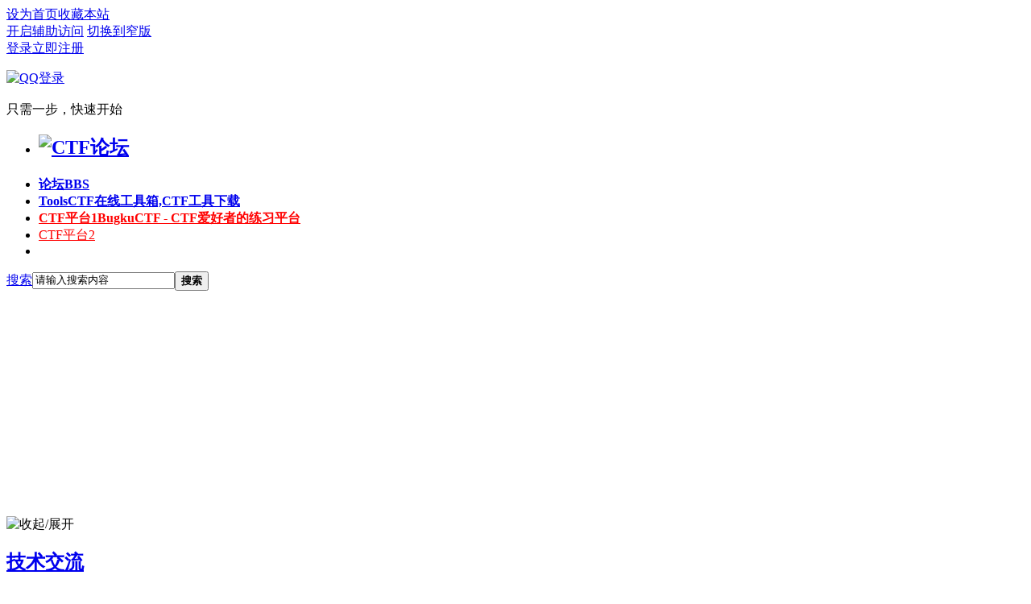

--- FILE ---
content_type: text/html; charset=utf-8
request_url: https://www.bugku.com/forum.php?gid=41
body_size: 15739
content:
<!DOCTYPE html PUBLIC "-//W3C//DTD XHTML 1.0 Transitional//EN" "http://www.w3.org/TR/xhtml1/DTD/xhtml1-transitional.dtd">
<html xmlns="http://www.w3.org/1999/xhtml">
<head>
<meta http-equiv="Content-Type" content="text/html; charset=utf-8" />
<title>CTF论坛</title>

<meta name="keywords" content="CTF,CTF论坛,CTF平台,CTF训练" />
<meta name="description" content="BugkuCTF平台，国内最大的CTF训练平台，拥有数量庞大的题库，不断更新各类CTF题目，题目难易度均衡，适合各阶段网络安全爱好者。 " />
<meta name="generator" content="Discuz! X3.4" />
<meta name="author" content="Discuz! Team and Comsenz UI Team" />
<meta name="copyright" content="2001-2017 Comsenz Inc." />
<meta name="MSSmartTagsPreventParsing" content="True" />
<meta http-equiv="MSThemeCompatible" content="Yes" />
<base href="https://www.bugku.com/" /><link rel="stylesheet" type="text/css" href="data/cache/style_4_common.css?sPp" /><link rel="stylesheet" type="text/css" href="data/cache/style_4_forum_index.css?sPp" /><script type="text/javascript">var STYLEID = '4', STATICURL = 'static/', IMGDIR = 'static/image/common', VERHASH = 'sPp', charset = 'utf-8', discuz_uid = '0', cookiepre = 'hrq7_2132_', cookiedomain = '', cookiepath = '/', showusercard = '1', attackevasive = '0', disallowfloat = 'newthread', creditnotice = '1|威望|,2|银两|,3|Rank|', defaultstyle = '', REPORTURL = 'aHR0cHM6Ly93d3cuYnVna3UuY29tL2ZvcnVtLnBocD9naWQ9NDE=', SITEURL = 'https://www.bugku.com/', JSPATH = 'data/cache/', CSSPATH = 'data/cache/style_', DYNAMICURL = '';</script>
<script src="data/cache/common.js?sPp" type="text/javascript"></script>
<meta name="application-name" content="CTF论坛" />
<meta name="msapplication-tooltip" content="CTF论坛" />
<meta name="msapplication-task" content="name=论坛;action-uri=https://www.bugku.com/forum.php;icon-uri=https://www.bugku.com/static/image/common/bbs.ico" />
<meta name="msapplication-task" content="name=战队;action-uri=https://www.bugku.com/group.php;icon-uri=https://www.bugku.com/static/image/common/group.ico" /><meta name="msapplication-task" content="name=动态;action-uri=https://www.bugku.com/home.php;icon-uri=https://www.bugku.com/static/image/common/home.ico" /><link rel="archives" title="CTF论坛" href="https://www.bugku.com/archiver/" />
<link rel="stylesheet" id="css_widthauto" type="text/css" href='data/cache/style_4_widthauto.css?sPp' />
<script type="text/javascript">HTMLNODE.className += ' widthauto'</script>
<script src="data/cache/forum.js?sPp" type="text/javascript"></script>


</head>

<body id="nv_forum" class="pg_index" onkeydown="if(event.keyCode==27) return false;">
<header>
<div id="append_parent"></div><div id="ajaxwaitid"></div>

<!--顶栏-->
<div id="toptb" class="cl">
<div class="wp">
<div class="z cl"><a href="javascript:;"  onclick="setHomepage('https://www.bugku.com/');">设为首页</a><a href="https://www.bugku.com/"  onclick="addFavorite(this.href, 'CTF论坛');return false;">收藏本站</a></div>
<div class="y cl">
<div class="toptb_y_y">
<a id="switchblind" href="javascript:;" onClick="toggleBlind(this)" title="开启辅助访问" class="switchblind">开启辅助访问</a>
<a href="javascript:;" id="switchwidth" onClick="widthauto(this)" title="切换到窄版" class="switchwidth">切换到窄版</a>
</div>
<div class="toptb_y_z"><script src="data/cache/logging.js?sPp" type="text/javascript"></script>
<form method="post" autocomplete="off" id="lsform" action="member.php?mod=logging&amp;action=login&amp;loginsubmit=yes&amp;infloat=yes&amp;lssubmit=yes" onsubmit="pwmd5('ls_password');return lsSubmit();">
<div class="toptb_login cl">
<span id="return_ls" style="display:none"></span>
<div class="y pns">
<table cellspacing="0" cellpadding="0">
<tr>					
<td><a onclick="showWindow('login', this.href);return false;" href="member.php?mod=logging&amp;action=login" rel="nofollow">登录</a></td>
<td><a href="member.php?mod=register">立即注册</a></td>
</tr>
</table>
<input type="hidden" name="quickforward" value="yes" />
<input type="hidden" name="handlekey" value="ls" />
</div>

<div class="fastlg_fm y" style="margin-right: 10px; padding-right: 10px">
<p><a href="https://www.bugku.com/connect.php?mod=login&op=init&referer=forum.php%3Fgid%3D41&statfrom=login_simple"><img src="static/image/common/qq_login.gif" class="vm" alt="QQ登录" /></a></p>
<p class="hm xg1" style="padding-top: 2px;">只需一步，快速开始</p>
</div>
</div>
</form>

<script src="data/cache/md5.js?sPp" type="text/javascript" reload="1"></script>
</div>
</div>
</div>
</div>


<!--主导航栏-->
<div class="hd_xin_top"></div>
<div class="hd_xin">
<div class="wp cl">
<div class="nv_xin">
<ul class="cl">
<li class="nv_logo"><h2>
<a href="http://www.bugku.com/" title="CTF论坛"><img src="template/bygsjw/image/logo.png" alt="CTF论坛" border="0" /></a>
</h2>
</li><li class="nv_li " id="mn_forum" ><a href="https://www.bugku.com/forum.php" hidefocus="true" title="BBS"   style="font-weight: bold;">论坛<span>BBS</span></a></li><li class="nv_li " id="mn_Nd0d6" ><a href="https://tool.bugku.com/" hidefocus="true" title="CTF在线工具箱,CTF工具下载" target="_blank"   style="font-weight: bold;">Tools<span>CTF在线工具箱,CTF工具下载</span></a></li><li class="nv_li " id="mn_Na6fc" ><a href="https://ctf.bugku.com/" hidefocus="true" title="BugkuCTF - CTF爱好者的练习平台" target="_blank"   style="font-weight: bold;color: red">CTF平台1<span>BugkuCTF - CTF爱好者的练习平台</span></a></li><li class="nv_li " id="mn_N5f1b" ><a href="https://new.bugku.com/" hidefocus="true"   style="color: red">CTF平台2</a></li><li class="nv_li"></li>
</ul>
</div>
<div class="qmenu_xin z">
<a href="javascript:;" id="qmenu" onMouseOver="delayShow(this, function () {showMenu({'ctrlid':'qmenu','pos':'34!','ctrlclass':'a','duration':2});showForummenu(41);})"></a>
</div><div id="scbar" class="cl">
<form id="scbar_form" method="post" autocomplete="off" onsubmit="searchFocus($('scbar_txt'))" action="search.php?searchsubmit=yes" target="_blank">
<input type="hidden" name="mod" id="scbar_mod" value="search" />
<input type="hidden" name="formhash" value="81babeff" />
<input type="hidden" name="srchtype" value="title" />
<input type="hidden" name="srhfid" value="41" />
<input type="hidden" name="srhlocality" value="forum::index" />
<table cellspacing="0" cellpadding="0">
<tr>
<td class="scbar_type_td"><a href="javascript:;" id="scbar_type" class="xg1" onMouseOver="showMenu({'ctrlid':'scbar_type','pos':'43'});" hidefocus="true">搜索</a></td>
<td class="scbar_txt_td"><input type="text" name="srchtxt" id="scbar_txt" value="请输入搜索内容" autocomplete="off" x-webkit-speech speech /></td>

<td class="scbar_btn_td"><button type="submit" name="searchsubmit" id="scbar_btn" sc="1" class="pn pnc" value="true"><strong class="xi2">搜索</strong></button></td>

</tr>
</table>
</form>
</div>

</div>
</div>
<script src="template/bygsjw/image/js/jquery.min.js" type="text/javascript"></script>
<script src="template/bygsjw/image/js/top.js" type="text/javascript"></script>
<script type="text/javascript">
jQuery(".hd_xin").stickMe();
</script>
<div class="byg_nav_pop"><div class="p_pop h_pop" id="mn_userapp_menu" style="display: none"></div></div>
<ul class="p_pop h_pop" id="plugin_menu" style="display: none">  <li><a href="plugin.php?id=dc_signin:dc_signin" id="mn_plink_dc_signin">每日签到</a></li>
 </ul>
<div id="mu" class="cl wp">
</div><div class="wp a_f"><script async src="https://pagead2.googlesyndication.com/pagead/js/adsbygoogle.js?client=ca-pub-3899638442928344"
     crossorigin="anonymous"></script>
<!-- 横幅广告 -->
<ins class="adsbygoogle"
     style="display:block"
     data-ad-client="ca-pub-3899638442928344"
     data-ad-slot="8021651160"
     data-ad-format="auto"
     data-full-width-responsive="true"></ins>
<script>
     (adsbygoogle = window.adsbygoogle || []).push({});
</script></div><ul id="scbar_type_menu" class="p_pop" style="display: none;"><li><a href="javascript:;" rel="curforum" fid="41" >本版</a></li><li><a href="javascript:;" rel="forum" class="curtype">帖子</a></li><li><a href="javascript:;" rel="group">战队</a></li><li><a href="javascript:;" rel="user">用户</a></li></ul>
<script type="text/javascript">
initSearchmenu('scbar', '');
</script>
</header>
<div id="wp" class="wp">
<style id="diy_style" type="text/css"></style>


<!--DIY论坛首页四格-->
<div class="sige_z">
<div class="sige_z_z">
<!--[diy=diyslides]--><div id="diyslides" class="area"></div><!--[/diy]-->
</div>
<div class="sige_z_y">
<!--[diy=diyheadline]--><div id="diyheadline" class="area"></div><!--[/diy]-->
</div>
<div class="clear"></div>
<!--[diy=diyimg]--><div id="diyimg" class="area"></div><!--[/diy]-->
</div>
<script src="template/bygsjw/image/js/jquery.min.js" type="text/javascript"></script>
<script src="template/bygsjw/image/js/slide.js" type="text/javascript"></script>
<script type="text/javascript">
var jq = jQuery.noConflict();
jQuery(document).ready(function(){
TouchSlide({
slideCell:"#byg_slide",
mainCell:".slide_bd ul",
titCell:".slide_hd ul",
effect:"leftLoop",
autoPage:true,
autoPlay:true,
interTime:3500
});
});
</script>
<script src="template/bygsjw/image/js/headline.js" type="text/javascript"></script>
<div class="sige_y">
<!--[diy=diytab]--><div id="diytab" class="area"></div><!--[/diy]-->
</div>
<div class="clear"></div>

<div id="ct" class="wp cl">
<div class="mn">

<!--[diy=diyimgtext]--><div id="diyimgtext" class="area"></div><!--[/diy]-->
<!--[diy=diyxin1]--><div id="diyxin1" class="area"></div><!--[/diy]-->


<!--[diy=diy_chart]--><div id="diy_chart" class="area"></div><!--[/diy]-->



<div class="fl bm">
<div class="bm bmw  cl">
<div class="bm_h cl">
<span class="o">
<img id="category_41_img" src="static/image/common/collapsed_no.gif" title="收起/展开" alt="收起/展开" onclick="toggle_collapse('category_41');" />
</span>
<h2><a href="https://www.bugku.com/forum.php?gid=41" style="">技术交流</a></h2>
</div>
<div id="category_41" class="bm_c" style="">
<table cellspacing="0" cellpadding="0" class="fl_tb">
<tr><td class="fl_icn"  style="width: 80px;">
<a href="https://www.bugku.com/forum-42-1.html"><img src="data/attachment/common/a1/common_42_icon.png" align="left" alt="" /></a></td>
<td>
<h2><a href="https://www.bugku.com/forum-42-1.html">新手入门/靶场实验</a></h2>
<p class="xg2">新手学习CTF入门专区。</p></td>
<td class="fl_i">
<span class="xi2">212</span><span class="xg1"> / 1461</span></td>
<td class="fl_by">
<div>
<a href="https://www.bugku.com/forum.php?mod=redirect&amp;tid=1156&amp;goto=lastpost#lastpost" class="xi2">Kali--setoolkit安装</a> <cite>2024-1-21 02:47 <a href="https://www.bugku.com/space-username-zzhhh02.html">zzhhh02</a></cite>
</div>
</td>
</tr>
<tr class="fl_row">
<td class="fl_icn"  style="width: 80px;">
<a href="https://www.bugku.com/forum-43-1.html"><img src="data/attachment/common/17/common_43_icon.png" align="left" alt="" /></a></td>
<td>
<h2><a href="https://www.bugku.com/forum-43-1.html">CTF/安全技术交流</a></h2>
<p class="xg2">CTF经验交流，安全技术技术交流</p><p>版主: <span class="xi2"><a href="https://www.bugku.com/space-username-0safe.html" class="notabs" c="1">0safe</a>, <a href="https://www.bugku.com/space-username-daybreak.html" class="notabs" c="1">daybreak</a></span></p></td>
<td class="fl_i">
<span class="xi2">148</span><span class="xg1"> / 2053</span></td>
<td class="fl_by">
<div>
<a href="https://www.bugku.com/forum.php?mod=redirect&amp;tid=1158&amp;goto=lastpost#lastpost" class="xi2">知乎小白关于ctf竞赛训练 积累的 ...</a> <cite>2025-2-17 16:47 <a href="https://www.bugku.com/space-username-%E6%97%A0%E6%AD%A2%E5%A2%83.html">无止境</a></cite>
</div>
</td>
</tr>
<tr class="fl_row">
<td class="fl_icn"  style="width: 80px;">
<a href="https://www.bugku.com/forum-45-1.html"><img src="data/attachment/common/6c/common_45_icon.png" align="left" alt="" /></a></td>
<td>
<h2><a href="https://www.bugku.com/forum-45-1.html">CTF题库/赛事预告</a></h2>
<p class="xg2">CTF题目源码分享分析</p></td>
<td class="fl_i">
<span class="xi2">51</span><span class="xg1"> / 972</span></td>
<td class="fl_by">
<div>
<a href="https://www.bugku.com/forum.php?mod=redirect&amp;tid=4026&amp;goto=lastpost#lastpost" class="xi2">发一个密码解密真题</a> <cite>2025-9-16 10:55 <a href="https://www.bugku.com/space-username-FreemanDx.html">FreemanDx</a></cite>
</div>
</td>
</tr>
<tr class="fl_row">
</tr>
</table>
</div>
</div>
</div>

<div class="wp mtn">
<!--[diy=diy3]--><div id="diy3" class="area"></div><!--[/diy]-->
</div>


</div>

</div>
<script>fixed_top_nv();</script>	</div>
<footer>
<div class="a_fl"><a href="#" target="_blank"><img src="https://www.bugku.com/data/attachment/common/cf/054432w2ipiz5kii5duvli.jpg" height="160" width="160" border="0"></a><br /><a href="javascript:;" onclick="setcookie('adclose_', 1, 86400);this.parentNode.style.display='none'"><img src="static/image/common/ad_close.gif" /></a></div><script src="https://www.bugku.com/plugin.php?id=dc_signin:check&formhash=81babeff" type="text/javascript"></script>
<div class="ft_xin">
<div id="ft" class="wp cl">
<div id="flk" class="y">
<p>
<a href="https://www.bugku.com/archiver/" >Archiver</a><span class="pipe">|</span><a href="https://www.bugku.com/forum.php?mobile=yes" >手机版</a><span class="pipe">|</span><a href="https://www.bugku.com/forum.php?mod=misc&action=showdarkroom" >小黑屋</a><span class="pipe">|</span><strong><a href="https://www.bugku.com" target="_blank">CTF论坛</a></strong>
<script async src="https://pagead2.googlesyndication.com/pagead/js/adsbygoogle.js?client=ca-pub-3899638442928344"
     crossorigin="anonymous"></script>
<a href="https://beian.miit.gov.cn/" target="_blank">鲁ICP备15028801号-2</a>
<a href="#">鲁公网安备37010102006771号</a></p>
<p class="xs1" style="display:none;">
GMT+8, 2025-12-8 23:24<span id="debuginfo">
, Processed in 0.137633 second(s), 33 queries
.
</span>
</p>
</div>
<div id="frt">
<p>Powered by Discuz&nbsp;<span class="xs1">&copy; 2016-2021 <a href="#" target="_blank">Bugku.</a></span>
</p>
</div></div>
</div>

<ul class="byg_side_nav">
<li>
<a href="https://www.bugku.com/forum.php" class="byg_sn1">
<img src="template/bygsjw/image/side_liebiao.png"/>
</a>
<i class="byg_sn_i"></i>
<div class="byg_sn2">
返回论坛
</div>
</li>
<li>
<a href="https://www.bugku.com/forum.php?mod=misc&amp;action=nav" target="_blank" onclick="showWindow('nav', this.href, 'get', 0)" class="byg_sn1">
<img src="template/bygsjw/image/side_fatie.png"/>
</a>
<i class="byg_sn_i"></i>
<div class="byg_sn2">
快速发帖
</div>
</li><li>
<a href="javascript:;" class="byg_sn1" onclick="topFunction();">
<img src="template/bygsjw/image/side_dingbu.png"/>
</a>
<i class="byg_sn_i"></i>
<div class="byg_sn2">
返回顶部
</div>
</li>
<script type="text/javascript">
function topFunction() {
document.body.scrollTop = 0;
document.documentElement.scrollTop = 0;
}
</script>
</ul>

<script src="home.php?mod=misc&ac=sendmail&rand=1765207473" type="text/javascript"></script>
<div id="scrolltop" style="display:none;">
<span hidefocus="true"><a title="返回顶部" onclick="window.scrollTo('0','0')" class="scrolltopa" ><b>返回顶部</b></a></span>
<span>
<a href="https://www.bugku.com/forum.php" hidefocus="true" class="returnboard" title="返回版块"><b>返回版块</b></a>
</span>
</div>
<script type="text/javascript">_attachEvent(window, 'scroll', function () { showTopLink(); });checkBlind();</script>
</footer>
</body>
</html>


--- FILE ---
content_type: text/html; charset=utf-8
request_url: https://www.google.com/recaptcha/api2/aframe
body_size: 266
content:
<!DOCTYPE HTML><html><head><meta http-equiv="content-type" content="text/html; charset=UTF-8"></head><body><script nonce="WuOZhPtL2qpeoijUrmSaRA">/** Anti-fraud and anti-abuse applications only. See google.com/recaptcha */ try{var clients={'sodar':'https://pagead2.googlesyndication.com/pagead/sodar?'};window.addEventListener("message",function(a){try{if(a.source===window.parent){var b=JSON.parse(a.data);var c=clients[b['id']];if(c){var d=document.createElement('img');d.src=c+b['params']+'&rc='+(localStorage.getItem("rc::a")?sessionStorage.getItem("rc::b"):"");window.document.body.appendChild(d);sessionStorage.setItem("rc::e",parseInt(sessionStorage.getItem("rc::e")||0)+1);localStorage.setItem("rc::h",'1765207475699');}}}catch(b){}});window.parent.postMessage("_grecaptcha_ready", "*");}catch(b){}</script></body></html>